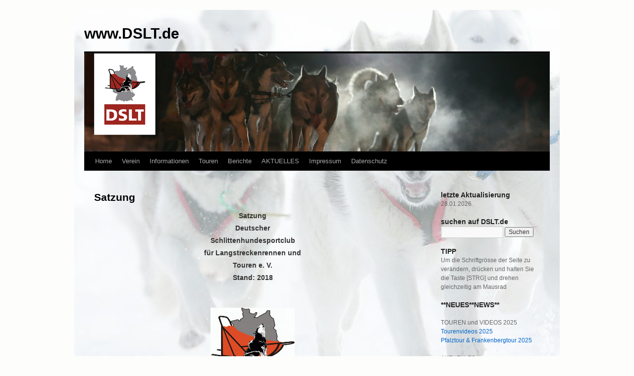

--- FILE ---
content_type: text/html; charset=UTF-8
request_url: https://dslt.de/wordpress/verein/satzung
body_size: 4085
content:
<!DOCTYPE html>
<html dir="ltr" lang="de-DE">
<head>
<meta charset="UTF-8" />
<title>Satzung | www.DSLT.de</title>
<link rel="profile" href="http://gmpg.org/xfn/11" />
<link rel="stylesheet" type="text/css" media="all" href="https://dslt.de/wordpress/wp-content/themes/twentyten/style.css" />
<link rel="pingback" href="https://dslt.de/wordpress/xmlrpc.php" />
<link rel="alternate" type="application/rss+xml" title="www.DSLT.de &raquo; Feed" href="https://dslt.de/wordpress/feed" />
<link rel="alternate" type="application/rss+xml" title="www.DSLT.de &raquo; Kommentar Feed" href="https://dslt.de/wordpress/comments/feed" />
<script type='text/javascript' src='https://dslt.de/wordpress/wp-includes/js/l10n.js?ver=20101110'></script>
<script type='text/javascript' src='https://dslt.de/wordpress/wp-includes/js/jquery/jquery.js?ver=1.4.4'></script>
<script type='text/javascript' src='https://dslt.de/wordpress/wp-content/plugins/vslider/js/vslider.js?ver=3.1'></script>
<link rel="EditURI" type="application/rsd+xml" title="RSD" href="https://dslt.de/wordpress/xmlrpc.php?rsd" />
<link rel="wlwmanifest" type="application/wlwmanifest+xml" href="https://dslt.de/wordpress/wp-includes/wlwmanifest.xml" /> 
<link rel='index' title='www.DSLT.de' href='https://dslt.de/wordpress' />
<link rel='up' title='Verein' href='https://dslt.de/wordpress/verein' />
<link rel='prev' title='Regionale Ansprechpartner' href='https://dslt.de/wordpress/verein/mitglieder' />
<link rel='next' title='Siberian Husky' href='https://dslt.de/wordpress/informationen/siberian-husky' />
<meta name="generator" content="WordPress 3.1" />
<link rel='canonical' href='https://dslt.de/wordpress/verein/satzung' />
<style type="text/css">
body { background-color: #fdfdfc; }
</style>
</head>

<body class="page page-id-53 page-child parent-pageid-9 page-template page-template-default">
<div id="wrapper" class="hfeed">
	<div id="header">
		<div id="masthead">
			<div id="branding" role="banner">
								<div id="site-title">
					<span>
						<a href="https://dslt.de/wordpress/" title="www.DSLT.de" rel="home">www.DSLT.de</a>
					</span>
				</div>
				<div id="site-description"></div>

										<img src="https://dslt.de/wordpress/wp-content/uploads/2016/04/DSLT-HP-2016-Kopie.jpg" width="940" height="198" alt="" />
								</div><!-- #branding -->

			<div id="access" role="navigation">
			  				<div class="skip-link screen-reader-text"><a href="#content" title="Springe zum Inhalt">Springe zum Inhalt</a></div>
								<div class="menu"><ul><li ><a href="https://dslt.de/wordpress/" title="Home">Home</a></li><li class="page_item page-item-9 current_page_ancestor current_page_parent"><a href="https://dslt.de/wordpress/verein" title="Verein">Verein</a><ul class='children'><li class="page_item page-item-41"><a href="https://dslt.de/wordpress/verein/vorstand" title="Vorstand">Vorstand</a></li><li class="page_item page-item-45"><a href="https://dslt.de/wordpress/verein/formulare" title="Formulare">Formulare</a></li><li class="page_item page-item-51"><a href="https://dslt.de/wordpress/verein/mitglieder" title="Regionale Ansprechpartner">Regionale Ansprechpartner</a></li><li class="page_item page-item-53 current_page_item"><a href="https://dslt.de/wordpress/verein/satzung" title="Satzung">Satzung</a></li><li class="page_item page-item-3213"><a href="https://dslt.de/wordpress/verein/vereinskleidung" title="Vereinskleidung">Vereinskleidung</a></li></ul></li><li class="page_item page-item-11"><a href="https://dslt.de/wordpress/informationen" title="Informationen">Informationen</a><ul class='children'><li class="page_item page-item-1746"><a href="https://dslt.de/wordpress/informationen/wichtige-info" title="Wichtige Info">Wichtige Info</a></li><li class="page_item page-item-55"><a href="https://dslt.de/wordpress/informationen/siberian-husky" title="Siberian Husky">Siberian Husky</a></li><li class="page_item page-item-57"><a href="https://dslt.de/wordpress/informationen/alaskan-malamute" title="Alaskan Malamute">Alaskan Malamute</a></li><li class="page_item page-item-59"><a href="https://dslt.de/wordpress/informationen/gronlandshund" title="Grönlandhund">Grönlandhund</a></li><li class="page_item page-item-61"><a href="https://dslt.de/wordpress/informationen/samojede" title="Samojede">Samojede</a></li><li class="page_item page-item-63"><a href="https://dslt.de/wordpress/informationen/anschaffung" title="Hundewahl">Hundewahl</a></li><li class="page_item page-item-65"><a href="https://dslt.de/wordpress/informationen/tierschutz" title="Tierschutz / Reise">Tierschutz / Reise</a><ul class='children'><li class="page_item page-item-1179"><a href="https://dslt.de/wordpress/informationen/tierschutz/schlittenhundesport-hundeverordnung" title="Schlittenhunde(sport) / Hundeverordnung">Schlittenhunde(sport) / Hundeverordnung</a></li><li class="page_item page-item-1181"><a href="https://dslt.de/wordpress/informationen/tierschutz/mindestalter-touren" title="Mindestalter Touren">Mindestalter Touren</a></li><li class="page_item page-item-1183"><a href="https://dslt.de/wordpress/informationen/tierschutz/heimtierausweise" title="Heimtierausweise">Heimtierausweise</a></li><li class="page_item page-item-1185"><a href="https://dslt.de/wordpress/informationen/tierschutz/einreisebestimmungen" title="Einreisebestimmungen">Einreisebestimmungen</a></li></ul></li></ul></li><li class="page_item page-item-15"><a href="https://dslt.de/wordpress/touren" title="Touren">Touren</a><ul class='children'><li class="page_item page-item-193"><a href="https://dslt.de/wordpress/touren/tourenregeln" title="Tourenregeln">Tourenregeln</a></li><li class="page_item page-item-198"><a href="https://dslt.de/wordpress/touren/was-sind-touren" title="Was sind Touren">Was sind Touren</a></li><li class="page_item page-item-200"><a href="https://dslt.de/wordpress/touren/tourenkalender" title="Tourenkalender">Tourenkalender</a></li></ul></li><li class="page_item page-item-47"><a href="https://dslt.de/wordpress/berichte" title="Berichte">Berichte</a><ul class='children'><li class="page_item page-item-4094"><a href="https://dslt.de/wordpress/berichte/butzbachtour-2023" title="Butzbachtour 2023">Butzbachtour 2023</a></li><li class="page_item page-item-3517"><a href="https://dslt.de/wordpress/berichte/dslt-franz-bien-spessart-tour-2023" title="DSLT Franz Bien Spessart-Tour 2023">DSLT Franz Bien Spessart-Tour 2023</a></li><li class="page_item page-item-4421"><a href="https://dslt.de/wordpress/berichte/franz-bien-tour-dslt-ostercamp-2024" title="Franz Bien Tour &#8211; DSLT Ostercamp 2024">Franz Bien Tour &#8211; DSLT Ostercamp 2024</a></li><li class="page_item page-item-4357"><a href="https://dslt.de/wordpress/berichte/in-memory-of-puskasusi-2024" title="In memory of Puskasusi 2024">In memory of Puskasusi 2024</a></li><li class="page_item page-item-3546"><a href="https://dslt.de/wordpress/berichte/jahreshauptversammlung-in-bad-arolsen" title="Jahreshauptversammlung in Bad Arolsen">Jahreshauptversammlung in Bad Arolsen</a></li><li class="page_item page-item-4041"><a href="https://dslt.de/wordpress/berichte/oberndorf-2023" title="Oberndorf 2023">Oberndorf 2023</a></li><li class="page_item page-item-4766"><a href="https://dslt.de/wordpress/berichte/pfalztour-und-frankenbergtour" title="Pfalztour und Frankenbergtour">Pfalztour und Frankenbergtour</a></li><li class="page_item page-item-3482"><a href="https://dslt.de/wordpress/berichte/polardraget" title="Polardraget">Polardraget</a></li><li class="page_item page-item-3892"><a href="https://dslt.de/wordpress/berichte/saisonauftakt-in-tettau-2023" title="Saisonauftakt in Tettau 2023">Saisonauftakt in Tettau 2023</a></li><li class="page_item page-item-4172"><a href="https://dslt.de/wordpress/berichte/taunus-tour-2023" title="Taunus Tour 2023">Taunus Tour 2023</a></li><li class="page_item page-item-4024"><a href="https://dslt.de/wordpress/berichte/tour-frankenberg" title="Tour Frankenberg">Tour Frankenberg</a></li><li class="page_item page-item-3995"><a href="https://dslt.de/wordpress/berichte/tour-frankische-schweiz-2023" title="Tour Fränkische Schweiz 2023">Tour Fränkische Schweiz 2023</a></li><li class="page_item page-item-4265"><a href="https://dslt.de/wordpress/berichte/tour-in-thuringen" title="Tour in Thüringen">Tour in Thüringen</a></li><li class="page_item page-item-4066"><a href="https://dslt.de/wordpress/berichte/tour-landau" title="Tour Landau">Tour Landau</a></li><li class="page_item page-item-3500"><a href="https://dslt.de/wordpress/berichte/unternesselbacher-tour" title="Unternesselbacher Tour">Unternesselbacher Tour</a></li><li class="page_item page-item-4317"><a href="https://dslt.de/wordpress/berichte/unternesselbacher-tour-2024" title="Unternesselbacher Tour 2024">Unternesselbacher Tour 2024</a></li><li class="page_item page-item-4591"><a href="https://dslt.de/wordpress/berichte/vom-eifelsteig-zum-rureifel-dogtrekking" title="Vom Eifelsteig zum Rureifel Dogtrekking">Vom Eifelsteig zum Rureifel Dogtrekking</a></li><li class="page_item page-item-4401"><a href="https://dslt.de/wordpress/berichte/black-magpie-and-friends" title="Black Magpie and Friends">Black Magpie and Friends</a></li><li class="page_item page-item-4129"><a href="https://dslt.de/wordpress/berichte/dslt-nikolausfeier-2023" title="DSLT Nikolausfeier 2023">DSLT Nikolausfeier 2023</a></li><li class="page_item page-item-4216"><a href="https://dslt.de/wordpress/berichte/tettau-uber-die-jahreswende-2023" title="Tettau über die Jahreswende 2023">Tettau über die Jahreswende 2023</a></li><li class="page_item page-item-4460"><a href="https://dslt.de/wordpress/berichte/thuringer-wald-tour-2024" title="Thüringer-Wald Tour 2024">Thüringer-Wald Tour 2024</a></li></ul></li><li class="page_item page-item-259"><a href="https://dslt.de/wordpress/aktuelles" title="AKTUELLES">AKTUELLES</a></li><li class="page_item page-item-23"><a href="https://dslt.de/wordpress/impressum" title="Impressum">Impressum</a></li><li class="page_item page-item-2656"><a href="https://dslt.de/wordpress/datenschutzpflicht-information" title="Datenschutz">Datenschutz</a></li></ul></div>
			</div><!-- #access -->
		</div><!-- #masthead -->
	</div><!-- #header -->

	<div id="main">

		<div id="container">
			<div id="content" role="main">

			

				<div id="post-53" class="post-53 page type-page status-publish hentry">
											<h1 class="entry-title">Satzung</h1>
					
					<div class="entry-content">
						<div align="center" class="Stil1"><span style="font-size: 14px"><span style="font-family: arial, helvetica, sans-serif"><strong>Satzung<br />
	Deutscher<br />
	Schlittenhundesportclub<br />
	f&uuml;r Langstreckenrennen und<br />
	Touren e. V.<br />
	Stand: 2018</strong></span></span></div>
<p align="center" class="Stil2">&nbsp;</p>
<p align="center" class="Stil2"><span style="font-size: 14px"><span style="font-family: arial, helvetica, sans-serif"><img src="http://www.dslt.de/wordpress/wp-bilder/Logo_DSLTklein.jpg" style="width: 170px; height: 153px" /></span></span></p>
<p align="center" class="Stil2"><span style="font-size: 14px"><span style="font-family: arial, helvetica, sans-serif">Die Satzung des DSLT kann als PDF-Datei ge&ouml;ffnet oder herunter geladen werden. Dazu bitte dem Link folgen.</span></span></p>
<p align="center" class="Stil2"><a href="https://dslt.de/wordpress/wp-content/uploads/2018/06/Satzung-Änderung-2018.pdf" target="_blank"><span style="font-size: 14px"><span style="font-family: arial, helvetica, sans-serif"><strong>Die Satzung (Fassung 2018) zum Download</strong></span></span></a></p>
<p align="center" class="Stil2">&nbsp;</p>
<p class="Stil7"><strong><span style="font-size: 14px"><span style="font-family: arial, helvetica, sans-serif">Jahresmitgliedsbeitrag</span></span></strong></p>
<p><span style="font-size:14px;"><span style="font-family: arial,helvetica,sans-serif;">62,00 &euro;&nbsp;&nbsp;&nbsp; Vollmitglied Rennsport<br />
	31,00 &euro;&nbsp;&nbsp;&nbsp; Familienmitglied Rennsport</span></span></p>
<p><span style="font-size:14px;"><span style="font-family: arial,helvetica,sans-serif;">42,00 &euro;&nbsp;&nbsp;&nbsp; Vollmitglied<br />
	21,00 &euro; &nbsp;&nbsp; Familienmitglied</span></span></p>
<p><span style="font-size:14px;"><span style="font-family: arial,helvetica,sans-serif;">31,00 &euro;&nbsp;&nbsp;&nbsp; Azubi/Student&nbsp;&nbsp;&nbsp;&nbsp;&nbsp;&nbsp; </span></span></p>
																	</div><!-- .entry-content -->
				</div><!-- #post-## -->

				
			<div id="comments">


	<p class="nocomments">Die Kommentarfunktion ist geschlossen.</p>


								
</div><!-- #comments -->


			</div><!-- #content -->
		</div><!-- #container -->


		<div id="primary" class="widget-area" role="complementary">
			<ul class="xoxo">

<li id="text-4" class="widget-container widget_text"><h3 class="widget-title">letzte Aktualisierung</h3>			<div class="textwidget"><font face="Arial">28.01.2026</div>
		</li><li id="search-2" class="widget-container widget_search"><h3 class="widget-title">suchen auf DSLT.de</h3><form role="search" method="get" id="searchform" action="https://dslt.de/wordpress/" >
	<div><label class="screen-reader-text" for="s">Suche nach:</label>
	<input type="text" value="" name="s" id="s" />
	<input type="submit" id="searchsubmit" value="Suchen" />
	</div>
	</form></li><li id="text-3" class="widget-container widget_text"><h3 class="widget-title">TIPP</h3>			<div class="textwidget"><font face="Arial">Um die Schriftgrösse der Seite zu verändern, drücken und halten Sie die Taste [STRG] und drehen gleichzeitig am Mausrad</div>
		</li><li id="text-5" class="widget-container widget_text"><h3 class="widget-title">**NEUES**NEWS**</h3>			<div class="textwidget"><p><font face="Arial"></p>
<p>TOUREN und VIDEOS 2025<br />
<a href= "https://dslt.de/wordpress/aktuelles" >Tourenvideos 2025</a><br />
<a href= "https://dslt.de/wordpress/berichte/pfalztour-und-frankenbergtour" >Pfalztour & Frankenbergtour 2025</a></p>
<p>AKTUELLES<br />
<a href= "https://dslt.de/wordpress/aktuelles">Hausverkauf Odenwald und Schweden</a></p>
<p>TOURENKALENDER<br />
<a href= "https://dslt.de/wordpress/wp-content/uploads/2025/09/Tourenkalender-2526.pdf" >Tourenkaldender 2025/26</a> </p>
<p>MITGLIEDER<br />
<a href= "http://dslt.de/wordpress/verein/vorstand">Vorstand</a><br />
<a href= "http://dslt.de/wordpress/verein/mitglieder">Regionale Ansprechpartner</a></p>
</div>
		</li>			</ul>
		</div><!-- #primary .widget-area -->

	</div><!-- #main -->

	<div id="footer" role="contentinfo">
		<div id="colophon">



			<div id="site-info">
				<a href="https://dslt.de/wordpress/" title="www.DSLT.de" rel="home">
					www.DSLT.de				</a>
			</div><!-- #site-info -->

			<div id="site-generator">
								<a href="http://wordpress.org/" title="Semantic Personal Publishing Platform" rel="generator">Proudly powered by WordPress.</a>
			</div><!-- #site-generator -->

		</div><!-- #colophon -->
	</div><!-- #footer -->

</div><!-- #wrapper -->

</body>
</html>


--- FILE ---
content_type: text/css
request_url: https://dslt.de/wordpress/wp-content/themes/twentyten/style.css
body_size: 24227
content:
/*
Theme Name: Twenty Ten
Theme URI: http://wordpress.org/
Description: The 2010 theme for WordPress is stylish, customizable, simple, and readable -- make it yours with a custom menu, header image, and background. Twenty Ten supports six widgetized areas (two in the sidebar, four in the footer) and featured images (thumbnails for gallery posts and custom header images for posts and pages). It includes stylesheets for print and the admin Visual Editor, special styles for posts in the "Asides" and "Gallery" categories, and has an optional one-column page template that removes the sidebar.
Author: the WordPress team
Version: 1.2
License: GNU General Public License
License URI: license.txt
Tags: black, blue, white, two-columns, fixed-width, custom-header, custom-background, threaded-comments, sticky-post, translation-ready, microformats, rtl-language-support, editor-style, custom-menu
*/


/* =Reset default browser CSS. Based on work by Eric Meyer: http://meyerweb.com/eric/tools/css/reset/index.html
-------------------------------------------------------------- */
body #wrapper { background: transparent url("images/hintergrund.jpg") left top no-repeat; background-attachment:fixed}


html, body, div, span, applet, object, iframe,
h1, h2, h3, h4, h5, h6, p, blockquote, pre,
a, abbr, acronym, address, big, cite, code,
del, dfn, em, font, img, ins, kbd, q, s, samp,
small, strike, strong, sub, sup, tt, var,
b, u, i, center,
dl, dt, dd, ol, ul, li,
fieldset, form, label, legend,
table, caption, tbody, tfoot, thead, tr, th, td {
	background: transparent;
	border: 0;
	margin: 0;
	padding: 0;
	vertical-align: baseline;
}
body {
	line-height: 1;
}
h1, h2, h3, h4, h5, h6 {
	clear: both;
	font-weight: normal;
}
ol, ul {
	list-style: none;
}
blockquote {
	quotes: none;
}
blockquote:before, blockquote:after {
	content: '';
	content: none;
}
del {
	text-decoration: line-through;
}
/* tables still need 'cellspacing="0"' in the markup */
table {
	border-collapse: collapse;
	border-spacing: 0;
}
a img {
	border: none;
}

/* =Layout
-------------------------------------------------------------- */

/*
LAYOUT: Two columns
DESCRIPTION: Two-column fixed layout with one sidebar right of content
*/

#container {
	float: left;
	margin: 0 -240px 0 0;
	width: 100%;
}
#content {
	margin: 0 280px 0 20px;
}
#primary,
#secondary {
	float: right;
	overflow: hidden;
	width: 220px;
}
#secondary {
	clear: right;
}
#footer {
	clear: both;
	width: 100%;
}

/*
LAYOUT: One column, no sidebar
DESCRIPTION: One centered column with no sidebar
*/

.one-column #content {
	margin: 0 auto;
	width: 640px;
}

/*
LAYOUT: Full width, no sidebar
DESCRIPTION: Full width content with no sidebar; used for attachment pages
*/

.single-attachment #content {
	margin: 0 auto;
	width: 900px;
}


/* =Fonts
-------------------------------------------------------------- */
body,
input,
textarea,
.page-title span,
.pingback a.url {
	font-family: Georgia, "Bitstream Charter", serif;
}
h3#comments-title,
h3#reply-title,
#access .menu,
#access div.menu ul,
#cancel-comment-reply-link,
.form-allowed-tags,
#site-info,
#site-title,
#wp-calendar,
.comment-meta,
.comment-body tr th,
.comment-body thead th,
.entry-content label,
.entry-content tr th,
.entry-content thead th,
.entry-meta,
.entry-title,
.entry-utility,
#respond label,
.navigation,
.page-title,
.pingback p,
.reply,
.widget-title,
.wp-caption-text {
	font-family: "Helvetica Neue", Arial, Helvetica, "Nimbus Sans L", sans-serif;
}
input[type=submit] {
	font-family: "Helvetica Neue", Arial, Helvetica, "Nimbus Sans L", sans-serif;
}
pre {
	font-family: "Courier 10 Pitch", Courier, monospace;
}
code {
	font-family: Monaco, Consolas, "Andale Mono", "DejaVu Sans Mono", monospace;
}


/* =Structure
-------------------------------------------------------------- */

/* The main theme structure */
#access .menu-header,
div.menu,
#colophon,
#branding,
#main,
#wrapper {
	margin: 0 auto;
	width: 940px;
}
#wrapper {
	background: #fff;
	margin-top: 20px;
	padding: 0 20px;
}

/* Structure the footer area */
#footer-widget-area {
	overflow: hidden;
}
#footer-widget-area .widget-area {
	float: left;
	margin-right: 20px;
	width: 220px;
}
#footer-widget-area #fourth {
	margin-right: 0;
}
#site-info {
	float: left;
	font-size: 14px;
	font-weight: bold;
	width: 700px;
}
#site-generator {
	float: right;
	width: 220px;
}


/* =Global Elements
-------------------------------------------------------------- */

/* Main global 'theme' and typographic styles */
body {
	background: #f1f1f1;
}
body,
input,
textarea {
	color: #666;
	font-size: 12px;
	line-height: 18px;
}
hr {
	background-color: #e7e7e7;
	border: 0;
	clear: both;
	height: 1px;
	margin-bottom: 18px;
}

/* Text elements */
p {
	margin-bottom: 18px;
}
ul {
	list-style: square;
	margin: 0 0 18px 1.5em;
}
ol {
	list-style: decimal;
	margin: 0 0 18px 1.5em;
}
ol ol {
	list-style: upper-alpha;
}
ol ol ol {
	list-style: lower-roman;
}
ol ol ol ol {
	list-style: lower-alpha;
}
ul ul,
ol ol,
ul ol,
ol ul {
	margin-bottom: 0;
}
dl {
	margin: 0 0 24px 0;
}
dt {
	font-weight: bold;
}
dd {
	margin-bottom: 18px;
}
strong {
	font-weight: bold;
}
cite,
em,
i {
	font-style: italic;
}
big {
	font-size: 131.25%;
}
ins {
	background: #ffc;
	text-decoration: none;
}
blockquote {
	font-style: italic;
	padding: 0 3em;
}
blockquote cite,
blockquote em,
blockquote i {
	font-style: normal;
}
pre {
	background: #f7f7f7;
	color: #222;
	line-height: 18px;
	margin-bottom: 18px;
	padding: 1.5em;
}
abbr,
acronym {
	border-bottom: 1px dotted #666;
	cursor: help;
}
sup,
sub {
	height: 0;
	line-height: 1;
	position: relative;
	vertical-align: baseline;
}
sup {
	bottom: 1ex;
}
sub {
	top: .5ex;
}
input[type="text"],
textarea {
	background: #f9f9f9;
	border: 1px solid #ccc;
	box-shadow: inset 1px 1px 1px rgba(0,0,0,0.1);
	-moz-box-shadow: inset 1px 1px 1px rgba(0,0,0,0.1);
	-webkit-box-shadow: inset 1px 1px 1px rgba(0,0,0,0.1);
	padding: 2px;
}
a:link {
	color: #0066cc;
}
a:visited {
	color: #743399;
}
a:active,
a:hover {
	color: #ff4b33;
}

/* Text meant only for screen readers */
.screen-reader-text {
	position: absolute;
	left: -9000px;
}


/* =Header
-------------------------------------------------------------- */

#header {
	padding: 30px 0 0 0;
}
#site-title {
	float: left;
	font-size: 30px;
	line-height: 36px;
	margin: 0 0 18px 0;
	width: 700px;
}
#site-title a {
	color: #000;
	font-weight: bold;
	text-decoration: none;
}
#site-description {
	clear: right;
	float: right;
	font-style: italic;
	margin: 15px 0 18px 0;
	width: 220px;
}

/* This is the custom header image */
#branding img {
	border-top: 4px solid #000;
	border-bottom: 1px solid #000;
	display: block;
	float: left;
}


/* =Menu
-------------------------------------------------------------- */

#access {
	background: #000;
	display: block;
	float: left;
	margin: 0 auto;
	width: 940px;
}
#access .menu-header,
div.menu {
	font-size: 13px;
	margin-left: 12px;
	width: 928px;
}
#access .menu-header ul,
div.menu ul {
	list-style: none;
	margin: 0;
}
#access .menu-header li,
div.menu li {
	float: left;
	position: relative;
}
#access a {
	color: #aaa;
	display: block;
	line-height: 38px;
	padding: 0 10px;
	text-decoration: none;
}
#access ul ul {
	box-shadow: 0px 3px 3px rgba(0,0,0,0.2);
	-moz-box-shadow: 0px 3px 3px rgba(0,0,0,0.2);
	-webkit-box-shadow: 0px 3px 3px rgba(0,0,0,0.2);
	display: none;
	position: absolute;
	top: 38px;
	left: 0;
	float: left;
	width: 180px;
	z-index: 99999;
}
#access ul ul li {
	min-width: 180px;
}
#access ul ul ul {
	left: 100%;
	top: 0;
}
#access ul ul a {
	background: #333;
	line-height: 1em;
	padding: 10px;
	width: 160px;
	height: auto;
}
#access li:hover > a,
#access ul ul :hover > a {
	background: #333;
	color: #fff;
}
#access ul li:hover > ul {
	display: block;
}
#access ul li.current_page_item > a,
#access ul li.current-menu-ancestor > a,
#access ul li.current-menu-item > a,
#access ul li.current-menu-parent > a {
	color: #fff;
}
* html #access ul li.current_page_item a,
* html #access ul li.current-menu-ancestor a,
* html #access ul li.current-menu-item a,
* html #access ul li.current-menu-parent a,
* html #access ul li a:hover {
	color: #fff;
}


/* =Content
-------------------------------------------------------------- */

#main {
	clear: both;
	overflow: hidden;
	padding: 40px 0 0 0;
}
#content {
	margin-bottom: 36px;
}
#content,
#content input,
#content textarea {
	color: #333;
	font-size: 16px;
	line-height: 24px;
}
#content p,
#content ul,
#content ol,
#content dd,
#content pre,
#content hr {
	margin-bottom: 24px;
}
#content ul ul,
#content ol ol,
#content ul ol,
#content ol ul {
	margin-bottom: 0;
}
#content pre,
#content kbd,
#content tt,
#content var {
	font-size: 15px;
	line-height: 21px;
}
#content code {
	font-size: 13px;
}
#content dt,
#content th {
	color: #000;
}
#content h1,
#content h2,
#content h3,
#content h4,
#content h5,
#content h6 {
	color: #000;
	line-height: 1.5em;
	margin: 0 0 20px 0;
}
#content table {
	border: 1px solid #e7e7e7;
	margin: 0 -1px 24px 0;
	text-align: left;
	width: 100%;
}
#content tr th,
#content thead th {
	color: #888;
	font-size: 12px;
	font-weight: bold;
	line-height: 18px;
	padding: 9px 24px;
}
#content tr td {
	border-top: 1px solid #e7e7e7;
	padding: 6px 24px;
}
#content tr.odd td {
	background: #f2f7fc;
}
.hentry {
	margin: 0 0 48px 0;
}
.home .sticky {
	background: #f2f7fc;
	border-top: 4px solid #000;
	margin-left: -20px;
	margin-right: -20px;
	padding: 18px 20px;
}
.single .hentry {
	margin: 0 0 36px 0;
}
.page-title {
	color: #000;
	font-size: 14px;
	font-weight: bold;
	margin: 0 0 36px 0;
}
.page-title span {
	color: #333;
	font-size: 16px;
	font-style: italic;
	font-weight: normal;
}
.page-title a:link,
.page-title a:visited {
	color: #888;
	text-decoration: none;
}
.page-title a:active,
.page-title a:hover {
	color: #ff4b33;
}
#content .entry-title {
	color: #000;
	font-size: 21px;
	font-weight: bold;
	line-height: 1.3em;
	margin-bottom: 0;
}
.entry-title a:link,
.entry-title a:visited {
	color: #000;
	text-decoration: none;
}
.entry-title a:active,
.entry-title a:hover {
	color: #ff4b33;
}
.entry-meta {
	color: #888;
	font-size: 12px;
}
.entry-meta abbr,
.entry-utility abbr {
	border: none;
}
.entry-meta abbr:hover,
.entry-utility abbr:hover {
	border-bottom: 1px dotted #666;
}
.entry-content,
.entry-summary {
	clear: both;
	padding: 12px 0 0 0;
}
#content .entry-summary p:last-child {
	margin-bottom: 12px;
}
.entry-content fieldset {
	border: 1px solid #e7e7e7;
	margin: 0 0 24px 0;
	padding: 24px;
}
.entry-content fieldset legend {
	background: #fff;
	color: #000;
	font-weight: bold;
	padding: 0 24px;
}
.entry-content input {
	margin: 0 0 24px 0;
}
.entry-content input.file,
.entry-content input.button {
	margin-right: 24px;
}
.entry-content label {
	color: #888;
	font-size: 12px;
}
.entry-content select {
	margin: 0 0 24px 0;
}
.entry-content sup,
.entry-content sub {
	font-size: 10px;
}
.entry-content blockquote.left {
	float: left;
	margin-left: 0;
	margin-right: 24px;
	text-align: right;
	width: 33%;
}
.entry-content blockquote.right {
	float: right;
	margin-left: 24px;
	margin-right: 0;
	text-align: left;
	width: 33%;
}
.page-link {
	clear: both;
	color: #000;
	font-weight: bold;
	margin: 0 0 22px 0;
	word-spacing: 0.5em;
}
.page-link a:link,
.page-link a:visited {
	background: #f1f1f1;
	color: #333;
	font-weight: normal;
	padding: 0.5em 0.75em;
	text-decoration: none;
}
.home .sticky .page-link a {
	background: #d9e8f7;
}
.page-link a:active,
.page-link a:hover {
	color: #ff4b33;
}
body.page .edit-link {
	clear: both;
	display: block;
}
#entry-author-info {
	background: #f2f7fc;
	border-top: 4px solid #000;
	clear: both;
	font-size: 14px;
	line-height: 20px;
	margin: 24px 0;
	overflow: hidden;
	padding: 18px 20px;
}
#entry-author-info #author-avatar {
	background: #fff;
	border: 1px solid #e7e7e7;
	float: left;
	height: 60px;
	margin: 0 -104px 0 0;
	padding: 11px;
}
#entry-author-info #author-description {
	float: left;
	margin: 0 0 0 104px;
}
#entry-author-info h2 {
	color: #000;
	font-size: 100%;
	font-weight: bold;
	margin-bottom: 0;
}
.entry-utility {
	clear: both;
	color: #888;
	font-size: 12px;
	line-height: 18px;
}
.entry-meta a,
.entry-utility a {
	color: #888;
}
.entry-meta a:hover,
.entry-utility a:hover {
	color: #ff4b33;
}
#content .video-player {
	padding: 0;
}


/* =Asides
-------------------------------------------------------------- */

.home #content .format-aside p,
.home #content .category-asides p {
	font-size: 14px;
	line-height: 20px;
	margin-bottom: 10px;
	margin-top: 0;
}
.home .hentry.format-aside,
.home .hentry.category-asides {
	padding: 0;
}
.home #content .format-aside .entry-content,
.home #content .category-asides .entry-content {
	padding-top: 0;
}


/* =Gallery listing
-------------------------------------------------------------- */

.format-gallery .size-thumbnail img,
.category-gallery .size-thumbnail img {
	border: 10px solid #f1f1f1;
	margin-bottom: 0;
}
.format-gallery .gallery-thumb,
.category-gallery .gallery-thumb {
	float: left;
	margin-right: 20px;
	margin-top: -4px;
}
.home #content .format-gallery .entry-utility,
.home #content .category-gallery .entry-utility {
	padding-top: 4px;
}


/* =Attachment pages
-------------------------------------------------------------- */

.attachment .entry-content .entry-caption {
	font-size: 140%;
	margin-top: 24px;
}
.attachment .entry-content .nav-previous a:before {
	content: '\2190\00a0';
}
.attachment .entry-content .nav-next a:after {
	content: '\00a0\2192';
}


/* =Images
-------------------------------------------------------------- */

/*
Resize images to fit the main content area.
- Applies only to images uploaded via WordPress by targeting size-* classes.
- Other images will be left alone. Use "size-auto" class to apply to other images.
*/
img.size-auto,
img.size-full,
img.size-large,
img.size-medium,
.attachment img {
	max-width: 100%; /* When images are too wide for containing element, force them to fit. */
	height: auto; /* Override height to match resized width for correct aspect ratio. */
}
.alignleft,
img.alignleft {
	display: inline;
	float: left;
	margin-right: 24px;
	margin-top: 4px;
}
.alignright,
img.alignright {
	display: inline;
	float: right;
	margin-left: 24px;
	margin-top: 4px;
}
.aligncenter,
img.aligncenter {
	clear: both;
	display: block;
	margin-left: auto;
	margin-right: auto;
}
img.alignleft,
img.alignright,
img.aligncenter {
	margin-bottom: 12px;
}
.wp-caption {
	background: #f1f1f1;
	line-height: 18px;
	margin-bottom: 20px;
	max-width: 632px !important; /* prevent too-wide images from breaking layout */
	padding: 4px;
	text-align: center;
}
.wp-caption img {
	margin: 5px 5px 0;
}
.wp-caption p.wp-caption-text {
	color: #888;
	font-size: 12px;
	margin: 5px;
}
.wp-smiley {
	margin: 0;
}
.gallery {
	margin: 0 auto 18px;
}
.gallery .gallery-item {
	float: left;
	margin-top: 0;
	text-align: center;
	width: 33%;
}
.gallery-columns-2 .gallery-item {
	width: 50%;
}
.gallery-columns-4 .gallery-item {
	width: 25%;
}
.gallery img {
	border: 2px solid #cfcfcf;
}
.gallery-columns-2 .attachment-medium {
	max-width: 92%;
	height: auto;
}
.gallery-columns-4 .attachment-thumbnail {
	max-width: 84%;
	height: auto;
}
.gallery .gallery-caption {
	color: #888;
	font-size: 12px;
	margin: 0 0 12px;
}
.gallery dl {
	margin: 0;
}
.gallery img {
	border: 10px solid #f1f1f1;
}
.gallery br+br {
	display: none;
}
#content .attachment img {/* single attachment images should be centered */
	display: block;
	margin: 0 auto;
}


/* =Navigation
-------------------------------------------------------------- */

.navigation {
	color: #888;
	font-size: 12px;
	line-height: 18px;
	overflow: hidden;
}
.navigation a:link,
.navigation a:visited {
	color: #888;
	text-decoration: none;
}
.navigation a:active,
.navigation a:hover {
	color: #ff4b33;
}
.nav-previous {
	float: left;
	width: 50%;
}
.nav-next {
	float: right;
	text-align: right;
	width: 50%;
}
#nav-above {
	margin: 0 0 18px 0;
}
#nav-above {
	display: none;
}
.paged #nav-above,
.single #nav-above {
	display: block;
}
#nav-below {
	margin: -18px 0 0 0;
}


/* =Comments
-------------------------------------------------------------- */
#comments {
	clear: both;
}
#comments .navigation {
	padding: 0 0 18px 0;
}
h3#comments-title,
h3#reply-title {
	color: #000;
	font-size: 20px;
	font-weight: bold;
	margin-bottom: 0;
}
h3#comments-title {
	padding: 24px 0;
}
.commentlist {
	list-style: none;
	margin: 0;
}
.commentlist li.comment {
	border-bottom: 1px solid #e7e7e7;
	line-height: 24px;
	margin: 0 0 24px 0;
	padding: 0 0 0 56px;
	position: relative;
}
.commentlist li:last-child {
	border-bottom: none;
	margin-bottom: 0;
}
#comments .comment-body ul,
#comments .comment-body ol {
	margin-bottom: 18px;
}
#comments .comment-body p:last-child {
	margin-bottom: 6px;
}
#comments .comment-body blockquote p:last-child {
	margin-bottom: 24px;
}
.commentlist ol {
	list-style: decimal;
}
.commentlist .avatar {
	position: absolute;
	top: 4px;
	left: 0;
}
.comment-author {
}
.comment-author cite {
	color: #000;
	font-style: normal;
	font-weight: bold;
}
.comment-author .says {
	font-style: italic;
}
.comment-meta {
	font-size: 12px;
	margin: 0 0 18px 0;
}
.comment-meta a:link,
.comment-meta a:visited {
	color: #888;
	text-decoration: none;
}
.comment-meta a:active,
.comment-meta a:hover {
	color: #ff4b33;
}
.commentlist .even {
}
.commentlist .bypostauthor {
}
.reply {
	font-size: 12px;
	padding: 0 0 24px 0;
}
.reply a,
a.comment-edit-link {
	color: #888;
}
.reply a:hover,
a.comment-edit-link:hover {
	color: #ff4b33;
}
.commentlist .children {
	list-style: none;
	margin: 0;
}
.commentlist .children li {
	border: none;
	margin: 0;
}
.nopassword,
.nocomments {
	display: none;
}
#comments .pingback {
	border-bottom: 1px solid #e7e7e7;
	margin-bottom: 18px;
	padding-bottom: 18px;
}
.commentlist li.comment+li.pingback {
	margin-top: -6px;
}
#comments .pingback p {
	color: #888;
	display: block;
	font-size: 12px;
	line-height: 18px;
	margin: 0;
}
#comments .pingback .url {
	font-size: 13px;
	font-style: italic;
}

/* Comments form */
input[type=submit] {
	color: #333;
}
#respond {
	border-top: 1px solid #e7e7e7;
	margin: 24px 0;
	overflow: hidden;
	position: relative;
}
#respond p {
	margin: 0;
}
#respond .comment-notes {
	margin-bottom: 1em;
}
.form-allowed-tags {
	line-height: 1em;
}
.children #respond {
	margin: 0 48px 0 0;
}
h3#reply-title {
	margin: 18px 0;
}
#comments-list #respond {
	margin: 0 0 18px 0;
}
#comments-list ul #respond {
	margin: 0;
}
#cancel-comment-reply-link {
	font-size: 12px;
	font-weight: normal;
	line-height: 18px;
}
#respond .required {
	color: #ff4b33;
	font-weight: bold;
}
#respond label {
	color: #888;
	font-size: 12px;
}
#respond input {
	margin: 0 0 9px;
	width: 98%;
}
#respond textarea {
	width: 98%;
}
#respond .form-allowed-tags {
	color: #888;
	font-size: 12px;
	line-height: 18px;
}
#respond .form-allowed-tags code {
	font-size: 11px;
}
#respond .form-submit {
	margin: 12px 0;
}
#respond .form-submit input {
	font-size: 14px;
	width: auto;
}


/* =Widget Areas
-------------------------------------------------------------- */

.widget-area ul {
	list-style: none;
	margin-left: 0;
}
.widget-area ul ul {
	list-style: square;
	margin-left: 1.3em;
}
.widget-area select {
	max-width: 100%;
}
.widget_search #s {/* This keeps the search inputs in line */
	width: 60%;
}
.widget_search label {
	display: none;
}
.widget-container {
	margin: 0 0 18px 0;
}
.widget-title {
	color: #222;
	font-weight: bold;
}
.widget-area a:link,
.widget-area a:visited {
	text-decoration: none;
}
.widget-area a:active,
.widget-area a:hover {
	text-decoration: underline;
}
.widget-area .entry-meta {
	font-size: 11px;
}
#wp_tag_cloud div {
	line-height: 1.6em;
}
#wp-calendar {
	width: 100%;
}
#wp-calendar caption {
	color: #222;
	font-size: 14px;
	font-weight: bold;
	padding-bottom: 4px;
	text-align: left;
}
#wp-calendar thead {
	font-size: 11px;
}
#wp-calendar thead th {
}
#wp-calendar tbody {
	color: #aaa;
}
#wp-calendar tbody td {
	background: #f5f5f5;
	border: 1px solid #fff;
	padding: 3px 0 2px;
	text-align: center;
}
#wp-calendar tbody .pad {
	background: none;
}
#wp-calendar tfoot #next {
	text-align: right;
}
.widget_rss a.rsswidget {
	color: #000;
}
.widget_rss a.rsswidget:hover {
	color: #ff4b33;
}
.widget_rss .widget-title img {
	width: 11px;
	height: 11px;
}

/* Main sidebars */
#main .widget-area ul {
	margin-left: 0;
	padding: 0 20px 0 0;
}
#main .widget-area ul ul {
	border: none;
	margin-left: 1.3em;
	padding: 0;
}
#primary {
}
#secondary {
}

/* Footer widget areas */
#footer-widget-area {
}


/* =Footer
-------------------------------------------------------------- */

#footer {
	margin-bottom: 20px;
}
#colophon {
	border-top: 4px solid #000;
	margin-top: -4px;
	overflow: hidden;
	padding: 18px 0;
}
#site-info {
	font-weight: bold;
}
#site-info a {
	color: #000;
	text-decoration: none;
}
#site-generator {
	font-style: italic;
	position: relative;
}
#site-generator a {
	background: url(images/wordpress.png) center left no-repeat;
	color: #666;
	display: inline-block;
	line-height: 16px;
	padding-left: 20px;
	text-decoration: none;
}
#site-generator a:hover {
	text-decoration: underline;
}
img#wpstats {
	display: block;
	margin: 0 auto 10px;
}


/* =Mobile Safari ( iPad, iPhone and iPod Touch )
-------------------------------------------------------------- */

pre {
	-webkit-text-size-adjust: 140%;
}
code {
	-webkit-text-size-adjust: 160%;
}
#access,
.entry-meta,
.entry-utility,
.navigation,
.widget-area {
	-webkit-text-size-adjust: 120%;
}
#site-description {
	-webkit-text-size-adjust: none;
}


/* =Print Style
-------------------------------------------------------------- */

@media print {
	body {
		background: none !important;
	}
	#wrapper {
		clear: both !important;
		display: block !important;
		float: none !important;
		position: relative !important;
	}
	#header {
		border-bottom: 2pt solid #000;
		padding-bottom: 18pt;
	}
	#colophon {
		border-top: 2pt solid #000;
	}
	#site-title,
	#site-description {
		float: none;
		line-height: 1.4em;
		margin: 0;
		padding: 0;
	}
	#site-title {
		font-size: 13pt;
	}
	.entry-content {
		font-size: 14pt;
		line-height: 1.6em;
	}
	.entry-title {
		font-size: 21pt;
	}
	#access,
	#branding img,
	#respond,
	.comment-edit-link,
	.edit-link,
	.navigation,
	.page-link,
	.widget-area {
		display: none !important;
	}
	#container,
	#header,
	#footer {
		margin: 0;
		width: 100%;
	}
	#content,
	.one-column #content {
		margin: 24pt 0 0;
		width: 100%;
	}
	.wp-caption p {
		font-size: 11pt;
	}
	#site-info,
	#site-generator {
		float: none;
		width: auto;
	}
	#colophon {
		width: auto;
	}
	img#wpstats {
		display: none;
	}
	#site-generator a {
		margin: 0;
		padding: 0;
	}
	#entry-author-info {
		border: 1px solid #e7e7e7;
	}
	#main {
		display: inline;
	}
	.home .sticky {
		border: none;
	}
}